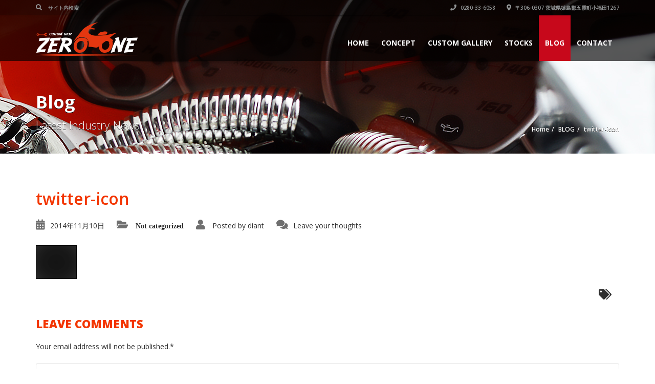

--- FILE ---
content_type: text/html; charset=UTF-8
request_url: https://bike-01.shop/twitter-icon/
body_size: 13595
content:
<!doctype html>
<html lang="ja"
	prefix="og: https://ogp.me/ns#"  class="no-js">
<head>
    
	<script type="application/ld+json">[{"@context":"http:\/\/schema.org","@type":"BreadcrumbList","itemListElement":[{"@type":"ListItem","position":1,"item":{"@id":"https:\/\/bike-01.shop","name":"Home"}},{"@type":"ListItem","position":2,"item":{"@id":"https:\/\/bike-01.shop\/blog\/","name":"BLOG"}},{"@type":"ListItem","position":3,"item":{"@id":"#","name":"twitter-icon"}}]}]</script>    	<meta name="description" content="あなただけの一台を創るスクーター専門カスタムショップ">
			<meta charset="UTF-8">
	<meta http-equiv="X-UA-Compatible" content="IE=edge"/>
	<meta name="viewport" content="width=device-width, initial-scale=1.0, user-scalable=no">

		<!-- All in One SEO 4.1.0.3 -->
		<title>twitter-icon | バイク工房ゼロワン</title>
		<meta property="og:site_name" content="バイク工房ゼロワン | あなただけの一台を創るスクーター専門カスタムショップ" />
		<meta property="og:type" content="article" />
		<meta property="og:title" content="twitter-icon | バイク工房ゼロワン" />
		<meta property="article:published_time" content="2014-11-10T20:39:26Z" />
		<meta property="article:modified_time" content="2014-11-10T20:39:26Z" />
		<meta name="twitter:card" content="summary" />
		<meta name="twitter:domain" content="bike-01.shop" />
		<meta name="twitter:title" content="twitter-icon | バイク工房ゼロワン" />
		<meta name="google" content="nositelinkssearchbox" />
		<script type="application/ld+json" class="aioseo-schema">
			{"@context":"https:\/\/schema.org","@graph":[{"@type":"WebSite","@id":"https:\/\/bike-01.shop\/#website","url":"https:\/\/bike-01.shop\/","name":"\u30d0\u30a4\u30af\u5de5\u623f\u30bc\u30ed\u30ef\u30f3","description":"\u3042\u306a\u305f\u3060\u3051\u306e\u4e00\u53f0\u3092\u5275\u308b\u30b9\u30af\u30fc\u30bf\u30fc\u5c02\u9580\u30ab\u30b9\u30bf\u30e0\u30b7\u30e7\u30c3\u30d7","publisher":{"@id":"https:\/\/bike-01.shop\/#organization"}},{"@type":"Organization","@id":"https:\/\/bike-01.shop\/#organization","name":"\u30d0\u30a4\u30af\u5de5\u623f\u30bc\u30ed\u30ef\u30f3","url":"https:\/\/bike-01.shop\/"},{"@type":"BreadcrumbList","@id":"https:\/\/bike-01.shop\/twitter-icon\/#breadcrumblist","itemListElement":[{"@type":"ListItem","@id":"https:\/\/bike-01.shop\/#listItem","position":"1","item":{"@id":"https:\/\/bike-01.shop\/#item","name":"\u30db\u30fc\u30e0","description":"\u3042\u306a\u305f\u3060\u3051\u306e\u4e00\u53f0\u3092\u5275\u308b\u30b9\u30af\u30fc\u30bf\u30fc\u5c02\u9580\u30ab\u30b9\u30bf\u30e0\u30b7\u30e7\u30c3\u30d7","url":"https:\/\/bike-01.shop\/"},"nextItem":"https:\/\/bike-01.shop\/twitter-icon\/#listItem"},{"@type":"ListItem","@id":"https:\/\/bike-01.shop\/twitter-icon\/#listItem","position":"2","item":{"@id":"https:\/\/bike-01.shop\/twitter-icon\/#item","name":"twitter-icon","url":"https:\/\/bike-01.shop\/twitter-icon\/"},"previousItem":"https:\/\/bike-01.shop\/#listItem"}]},{"@type":"Person","@id":"https:\/\/bike-01.shop\/author\/diant\/#author","url":"https:\/\/bike-01.shop\/author\/diant\/","name":"diant","image":{"@type":"ImageObject","@id":"https:\/\/bike-01.shop\/twitter-icon\/#authorImage","url":"https:\/\/secure.gravatar.com\/avatar\/712128d90f8b6218a1441226369d498d?s=96&d=mm&r=g","width":"96","height":"96","caption":"diant"}},{"@type":"ItemPage","@id":"https:\/\/bike-01.shop\/twitter-icon\/#itempage","url":"https:\/\/bike-01.shop\/twitter-icon\/","name":"twitter-icon | \u30d0\u30a4\u30af\u5de5\u623f\u30bc\u30ed\u30ef\u30f3","inLanguage":"ja","isPartOf":{"@id":"https:\/\/bike-01.shop\/#website"},"breadcrumb":{"@id":"https:\/\/bike-01.shop\/twitter-icon\/#breadcrumblist"},"author":"https:\/\/bike-01.shop\/twitter-icon\/#author","creator":"https:\/\/bike-01.shop\/twitter-icon\/#author","datePublished":"2014-11-10T20:39:26+09:00","dateModified":"2014-11-10T20:39:26+09:00"}]}
		</script>
		<script type="text/javascript" >
			window.ga=window.ga||function(){(ga.q=ga.q||[]).push(arguments)};ga.l=+new Date;
			ga('create', "UA-74848717-7", 'auto');
			ga('send', 'pageview');
		</script>
		<script async src="https://www.google-analytics.com/analytics.js"></script>
		<!-- All in One SEO -->

<link rel='dns-prefetch' href='//www.google.com' />
<link rel='dns-prefetch' href='//fonts.googleapis.com' />
<link rel='dns-prefetch' href='//s.w.org' />
<link rel="alternate" type="application/rss+xml" title="バイク工房ゼロワン &raquo; フィード" href="https://bike-01.shop/feed/" />
<link rel="alternate" type="application/rss+xml" title="バイク工房ゼロワン &raquo; コメントフィード" href="https://bike-01.shop/comments/feed/" />
<link rel="alternate" type="application/rss+xml" title="バイク工房ゼロワン &raquo; twitter-icon のコメントのフィード" href="https://bike-01.shop/feed/?attachment_id=22" />
		<script type="text/javascript">
			window._wpemojiSettings = {"baseUrl":"https:\/\/s.w.org\/images\/core\/emoji\/13.0.1\/72x72\/","ext":".png","svgUrl":"https:\/\/s.w.org\/images\/core\/emoji\/13.0.1\/svg\/","svgExt":".svg","source":{"concatemoji":"https:\/\/bike-01.shop\/wp-includes\/js\/wp-emoji-release.min.js?ver=5.7.14"}};
			!function(e,a,t){var n,r,o,i=a.createElement("canvas"),p=i.getContext&&i.getContext("2d");function s(e,t){var a=String.fromCharCode;p.clearRect(0,0,i.width,i.height),p.fillText(a.apply(this,e),0,0);e=i.toDataURL();return p.clearRect(0,0,i.width,i.height),p.fillText(a.apply(this,t),0,0),e===i.toDataURL()}function c(e){var t=a.createElement("script");t.src=e,t.defer=t.type="text/javascript",a.getElementsByTagName("head")[0].appendChild(t)}for(o=Array("flag","emoji"),t.supports={everything:!0,everythingExceptFlag:!0},r=0;r<o.length;r++)t.supports[o[r]]=function(e){if(!p||!p.fillText)return!1;switch(p.textBaseline="top",p.font="600 32px Arial",e){case"flag":return s([127987,65039,8205,9895,65039],[127987,65039,8203,9895,65039])?!1:!s([55356,56826,55356,56819],[55356,56826,8203,55356,56819])&&!s([55356,57332,56128,56423,56128,56418,56128,56421,56128,56430,56128,56423,56128,56447],[55356,57332,8203,56128,56423,8203,56128,56418,8203,56128,56421,8203,56128,56430,8203,56128,56423,8203,56128,56447]);case"emoji":return!s([55357,56424,8205,55356,57212],[55357,56424,8203,55356,57212])}return!1}(o[r]),t.supports.everything=t.supports.everything&&t.supports[o[r]],"flag"!==o[r]&&(t.supports.everythingExceptFlag=t.supports.everythingExceptFlag&&t.supports[o[r]]);t.supports.everythingExceptFlag=t.supports.everythingExceptFlag&&!t.supports.flag,t.DOMReady=!1,t.readyCallback=function(){t.DOMReady=!0},t.supports.everything||(n=function(){t.readyCallback()},a.addEventListener?(a.addEventListener("DOMContentLoaded",n,!1),e.addEventListener("load",n,!1)):(e.attachEvent("onload",n),a.attachEvent("onreadystatechange",function(){"complete"===a.readyState&&t.readyCallback()})),(n=t.source||{}).concatemoji?c(n.concatemoji):n.wpemoji&&n.twemoji&&(c(n.twemoji),c(n.wpemoji)))}(window,document,window._wpemojiSettings);
		</script>
		<style type="text/css">
img.wp-smiley,
img.emoji {
	display: inline !important;
	border: none !important;
	box-shadow: none !important;
	height: 1em !important;
	width: 1em !important;
	margin: 0 .07em !important;
	vertical-align: -0.1em !important;
	background: none !important;
	padding: 0 !important;
}
</style>
	<link rel='stylesheet' id='wp-block-library-css'  href='https://bike-01.shop/wp-includes/css/dist/block-library/style.min.css?ver=5.7.14' type='text/css' media='all' />
<link rel='stylesheet' id='font-awesomemin-css'  href='https://bike-01.shop/wp-content/plugins/automotive/css/all.min.css?ver=16.6' type='text/css' media='all' />
<link rel='stylesheet' id='font-awesomemin-shims-css'  href='https://bike-01.shop/wp-content/plugins/automotive/css/v4-shims.min.css?ver=16.6' type='text/css' media='all' />
<link rel='stylesheet' id='jquery-css'  href='https://bike-01.shop/wp-content/plugins/automotive/css/jquery-ui.css?ver=16.6' type='text/css' media='all' />
<link rel='stylesheet' id='bootstrap-css'  href='https://bike-01.shop/wp-content/plugins/automotive/css/bootstrap.min.css?ver=16.6' type='text/css' media='all' />
<link rel='stylesheet' id='css-animate-css'  href='https://bike-01.shop/wp-content/plugins/automotive/css/animate.min.css?ver=16.6' type='text/css' media='all' />
<link rel='stylesheet' id='flexslider-css'  href='https://bike-01.shop/wp-content/plugins/js_composer/assets/lib/flexslider/flexslider.min.css?ver=6.6.0' type='text/css' media='all' />
<link rel='stylesheet' id='listing_style-css'  href='https://bike-01.shop/wp-content/plugins/automotive/css/listing_style.css?ver=16.6' type='text/css' media='all' />
<style id='listing_style-inline-css' type='text/css'>
.angled_badge.custom_badge_sold-out:before { border-color: transparent #dd3333 transparent; }
.listing-slider .angled_badge.custom_badge_sold-out:before { border-color: #dd3333 transparent; }
.listing-slider .angled_badge.custom_badge_sold-out span, .angled_badge.custom_badge_sold-out span { color: #ffffff; }

.slide { max-width: 167px; }
</style>
<link rel='stylesheet' id='listing_style_default-css'  href='https://bike-01.shop/wp-content/plugins/automotive/css/default.css?ver=16.6' type='text/css' media='all' />
<link rel='stylesheet' id='listing_mobile-css'  href='https://bike-01.shop/wp-content/plugins/automotive/css/mobile.css?ver=16.6' type='text/css' media='all' />
<link rel='stylesheet' id='jqueryfancybox-css'  href='https://bike-01.shop/wp-content/plugins/automotive/css/jquery.fancybox.css?ver=16.6' type='text/css' media='all' />
<link rel='stylesheet' id='listing_shortcodes-css'  href='https://bike-01.shop/wp-content/plugins/automotive/css/shortcodes.css?ver=16.6' type='text/css' media='all' />
<link rel='stylesheet' id='ts-css'  href='https://bike-01.shop/wp-content/plugins/automotive/css/ts.css?ver=16.6' type='text/css' media='all' />
<link rel='stylesheet' id='rs-plugin-settings-css'  href='https://bike-01.shop/wp-content/plugins/revslider/public/assets/css/rs6.css?ver=6.4.5' type='text/css' media='all' />
<style id='rs-plugin-settings-inline-css' type='text/css'>
#rs-demo-id {}
</style>
<link rel='stylesheet' id='automotive-shared-css'  href='https://bike-01.shop/wp-content/themes/automotive/css/shared-styling.css?ver=4.0' type='text/css' media='all' />
<link rel='stylesheet' id='automotive-child-css'  href='https://bike-01.shop/wp-content/themes/automotive-child/style.css?ver=4.0' type='text/css' media='all' />
<link rel='stylesheet' id='style-css'  href='https://bike-01.shop/wp-content/themes/automotive/css/style.css?ver=4.0' type='text/css' media='all' />
<style id='style-inline-css' type='text/css'>
a,a:hover,a:focus,.firstcharacter,.list-info span.text-red,.car-block-wrap h4 a,.welcome-wrap h4,.small-block:hover h4,.small-block:hover a i,.recent-vehicles .scroller_title,.flip .card .back i.button_icon:hover:before,.about-us h3,.blog-container h3,.blog-post h3,.side-content h3,.services h3,.list_faq ul li.active a,.list_faq ul li a:hover,.right_faq .side-widget h3,.side-content .side-blog strong,.side-content .list ul li span,.main_pricing h3 b,#features ul li .fa-li,.left_inventory h2,.side-content .list h3,.side-content .financing_calculator h3,.featured-service h2,.featured-service h2 strong,.detail-service h2,.detail-service h2 strong,.find_team h2,.our_inventory h4,.our_inventory span,.year_wrapper span,.right_site_job .project_details ul li i,.read-more a,.comment-data .comment-author a,.find_map h2,.information_head h3,.address ul li span.compayWeb_color,.comparison-container .car-detail .option-tick-list ul li:before,.detail-service .details h5:before,.services .right-content ul li:before,.alternate-font,.left_inventory h3,.no_footer .logo-footer a span,.page-content h3,.page-content h4,.page-content .small-block:hover h4,.pricing_table .main_pricing .inside span.amt,.pricing_table .main_pricing .inside span.sub1,.wp_page .page-content h2,.detail-service .details h5 i,body ul.shortcode.type-checkboxes li i,.comments h3#comments-number,body.woocommerce div.product p.price,.flipping-card .back i.button_icon:hover::before{color:rgba(199,8,27,1)}.pagination>li>a:hover,.pagination>li>span:hover,.pagination>li>a:focus,.pagination>li>span:focus,.woocommerce nav.woocommerce-pagination ul li a:hover,.woocommerce nav.woocommerce-pagination ul li a:focus,.progressbar .progress .progress-bar-danger,.bottom-header .navbar-default .navbar-nav>.active>a,.bottom-header .navbar-default .navbar-nav>.active>a:hover,.bottom-header .navbar-default .navbar-nav>.active>a:focus,.bottom-header .navbar-default .navbar-nav> li> a:hover,header .nav .open>a,header .nav .open>a:hover,header .nav .open>a:focus,header .navbar-default .navbar-nav>.open>a,header .navbar-default .navbar-nav>.open>a:hover,header .navbar-default .navbar-nav>.open>a:focus,.dropdown-menu>li>a:hover,.dropdown-menu>li>a:focus,.dropdown-menu>.active>a,.dropdown-menu>.active>a:hover,.dropdown-menu>.active>a:focus,.navbar-default .navbar-nav .open .dropdown-menu>.active>a,.navbar-default .navbar-nav .open .dropdown-menu>.active>a:hover,.car-block:hover .car-block-bottom,.controls .left-arrow:hover,.controls .right-arrow:hover,.back_to_top:hover,.flipping-card .side.back,.description-accordion .panel-title a:after,.comparison-container .comparison-header,.featured-service .featured:hover,.featured-service .featured .caption,.flexslider2 .flex-direction-nav li a:hover,.default-btn,.default-btn:hover,.default-btn:focus,.form-element input[type=submit],.side-content form input[type=submit],.side-content form input[type=submit]:hover,input[type='reset'],input[type='reset']:hover,input[type='submit'],input[type='button'],input[type='submit']:hover,input[type='button']:hover,.btn-inventory,.btn-inventory:hover,.comparison-footer input[type='submit'],.comparison-footer input[type='button'],.comparison-footer input[type='submit']:active,.comparison-footer input[type='button']:active,.leave-comments form input[type=submit],.leave-comments form input[type=submit]:active,.choose-list ul li:before,.current_page_parent,a.button-link,button.navbar-toggler,button.navbar-toggler:hover,button.navbar-toggler:focus{background:rgba(199,8,27,1);background-color:rgba(199,8,27,1)}#wp-calendar td#today,body ul.shortcode li .red_box,button,.pricing_table .pricing-header,.page-content .automotive-featured-panel:hover,button:hover,.arrow1 a:hover,.arrow2 a:hover,.arrow3 a:hover,.woocommerce a.button.alt:hover,.woocommerce button.button.alt:hover,.woocommerce input.button.alt:hover,.woocommerce #respond input#submit.alt:hover,.woocommerce #content input.button.alt:hover,.woocommerce-page a.button.alt:hover,.woocommerce-page button.button.alt:hover,.woocommerce-page input.button.alt:hover,.woocommerce-page #respond input#submit.alt:hover,.woocommerce-page #content input.button.alt:hover,.woocommerce a.button:hover,.woocommerce button.button:hover,.woocommerce input.button:hover,.woocommerce #respond input#submit:hover,.woocommerce #content input.button:hover,.woocommerce-page a.button:hover,.woocommerce-page button.button:hover,.woocommerce-page input.button:hover,.woocommerce-page #respond input#submit:hover,.woocommerce-page #content input.button:hover,.woocommerce button.button.alt.disabled,.woocommerce-page button.button.alt.disabled,.woocommerce button.button.alt.disabled:hover,.woocommerce #respond input#submit,.woocommerce a.button,.woocommerce button.button,.woocommerce input.button{background-color:rgba(199,8,27,1)}.post-entry blockquote{border-left-color:rgba(199,8,27,1)}.woocommerce div.product .woocommerce-tabs ul.tabs li.active{border-color:rgba(199,8,27,1)}a,a:hover,a:focus,.firstcharacter,.list-info span.text-red,.car-block-wrap h4 a,.welcome-wrap h4,.small-block:hover h4,.small-block:hover a i,.recent-vehicles .scroller_title,.flip .card .back i.button_icon:hover:before,.about-us h3,.blog-container h3,.blog-post h3,.side-content h3,.services h3,.list_faq ul li.active a,.list_faq ul li a:hover,.right_faq .side-widget h3,.side-content .side-blog strong,.side-content .list ul li span,.main_pricing h3 b,#features ul li .fa-li,.left_inventory h2,.side-content .list h3,.side-content .financing_calculator h3,.featured-service h2,.featured-service h2 strong,.detail-service h2,.detail-service h2 strong,.find_team h2,.our_inventory h4,.our_inventory span,.year_wrapper span,.right_site_job .project_details ul li i,.read-more a,.comment-data .comment-author a,.find_map h2,.information_head h3,.address ul li span.compayWeb_color,.comparison-container .car-detail .option-tick-list ul li:before,.detail-service .details h5:before,.services .right-content ul li:before,.alternate-font,.left_inventory h3,.no_footer .logo-footer a span,.page-content h3,.page-content h4,.page-content .small-block:hover h4,.pricing_table .main_pricing .inside span.amt,.pricing_table .main_pricing .inside span.sub1,.wp_page .page-content h2,.detail-service .details h5 i,body ul.shortcode.type-checkboxes li i,.comments h3#comments-number,body.woocommerce div.product p.price,.flipping-card .back i.button_icon:hover::before{color:rgba(199,8,27,1)}.pagination>li>a:hover,.pagination>li>span:hover,.pagination>li>a:focus,.pagination>li>span:focus,.woocommerce nav.woocommerce-pagination ul li a:hover,.woocommerce nav.woocommerce-pagination ul li a:focus,.progressbar .progress .progress-bar-danger,.bottom-header .navbar-default .navbar-nav>.active>a,.bottom-header .navbar-default .navbar-nav>.active>a:hover,.bottom-header .navbar-default .navbar-nav>.active>a:focus,.bottom-header .navbar-default .navbar-nav> li> a:hover,header .nav .open>a,header .nav .open>a:hover,header .nav .open>a:focus,header .navbar-default .navbar-nav>.open>a,header .navbar-default .navbar-nav>.open>a:hover,header .navbar-default .navbar-nav>.open>a:focus,.dropdown-menu>li>a:hover,.dropdown-menu>li>a:focus,.dropdown-menu>.active>a,.dropdown-menu>.active>a:hover,.dropdown-menu>.active>a:focus,.navbar-default .navbar-nav .open .dropdown-menu>.active>a,.navbar-default .navbar-nav .open .dropdown-menu>.active>a:hover,.car-block:hover .car-block-bottom,.controls .left-arrow:hover,.controls .right-arrow:hover,.back_to_top:hover,.flipping-card .side.back,.description-accordion .panel-title a:after,.comparison-container .comparison-header,.featured-service .featured:hover,.featured-service .featured .caption,.flexslider2 .flex-direction-nav li a:hover,.default-btn,.default-btn:hover,.default-btn:focus,.form-element input[type=submit],.side-content form input[type=submit],.side-content form input[type=submit]:hover,input[type='reset'],input[type='reset']:hover,input[type='submit'],input[type='button'],input[type='submit']:hover,input[type='button']:hover,.btn-inventory,.btn-inventory:hover,.comparison-footer input[type='submit'],.comparison-footer input[type='button'],.comparison-footer input[type='submit']:active,.comparison-footer input[type='button']:active,.leave-comments form input[type=submit],.leave-comments form input[type=submit]:active,.choose-list ul li:before,.current_page_parent,a.button-link,button.navbar-toggler,button.navbar-toggler:hover,button.navbar-toggler:focus{background:rgba(199,8,27,1);background-color:rgba(199,8,27,1)}#wp-calendar td#today,body ul.shortcode li .red_box,button,.pricing_table .pricing-header,.page-content .automotive-featured-panel:hover,button:hover,.arrow1 a:hover,.arrow2 a:hover,.arrow3 a:hover,.woocommerce a.button.alt:hover,.woocommerce button.button.alt:hover,.woocommerce input.button.alt:hover,.woocommerce #respond input#submit.alt:hover,.woocommerce #content input.button.alt:hover,.woocommerce-page a.button.alt:hover,.woocommerce-page button.button.alt:hover,.woocommerce-page input.button.alt:hover,.woocommerce-page #respond input#submit.alt:hover,.woocommerce-page #content input.button.alt:hover,.woocommerce a.button:hover,.woocommerce button.button:hover,.woocommerce input.button:hover,.woocommerce #respond input#submit:hover,.woocommerce #content input.button:hover,.woocommerce-page a.button:hover,.woocommerce-page button.button:hover,.woocommerce-page input.button:hover,.woocommerce-page #respond input#submit:hover,.woocommerce-page #content input.button:hover,.woocommerce button.button.alt.disabled,.woocommerce-page button.button.alt.disabled,.woocommerce button.button.alt.disabled:hover,.woocommerce #respond input#submit,.woocommerce a.button,.woocommerce button.button,.woocommerce input.button{background-color:rgba(199,8,27,1)}.post-entry blockquote{border-left-color:rgba(199,8,27,1)}.woocommerce div.product .woocommerce-tabs ul.tabs li.active{border-color:rgba(199,8,27,1)}body,p,table,ul,li,.theme_font,.textwidget,.recent-vehicles p,.post-entry table,.icon_address p,.list_faq ul li a,.list-info p,.blog-list span,.blog-content strong,.post-entry,.pricing_table .category_pricing ul li,.inventory-heading em,body ul.shortcode.type-checkboxes li,.about-us p,.blog-container p,.blog-post p,.address ul li strong,.address ul li span{font-family:Open Sans;font-size:14px;color:#2D2D2D;line-height:24px;font-weight:400}.small-block h4,.page-content .small-block h4,.small-block a,.page-template-404 .error,.content h2.error,.content h2.error i.exclamation,.blog-list h4,.page-content .blog-list h4,.panel-heading .panel-title>a,.wp_page .page-content h2,.featured-service .featured h5,.detail-service .details h5,.name_post h4,.page-content .name_post h4,.portfolioContainer .box>div>span,.blog-content .page-content ul li,.comments > ul >li,.blog-content .page-content ul li a,.portfolioContainer .mix .box a,.project_wrapper h4.related_project_head,.post-entry span.tags a,.post-entry span.tags,.side-content .list ul li,.wp_page .page-content h2 a,.blog-content .post-entry h5,.blog-content h2,.address ul li i,.address ul li strong,.address ul li span,.icon_address p i,.listing-view ul.ribbon-item li a,.select-wrapper span.sort-by,.inventory-heading h2,.inventory-heading span,.inventory-heading .text-right h2,.woocommerce div.product .product_title,.woocommerce #content div.product .product_title,.woocommerce-page div.product .product_title,.woocommerce-page #content div.product .product_title,.woocommerce ul.products li.product .price,.woocommerce-page ul.products li.product .price,.woocommerce-page div.product p.price,.woocommerce div.product p.price,.woocommerce div.product .product_title,.woocommerce #content div.product .product_title,.woocommerce-page div.product .product_title,.woocommerce-page #content div.product .product_title,.parallax_parent .parallax_scroll h4{color:#2D2D2D}.recent-vehicles .scroller_title{font-family:Open Sans}.alternate-font{font-family:Yellowtail;font-size:45px;color:#c7081b;line-height:30px;font-weight:400}header .bottom-header .navbar-default .navbar-brand .logo .primary_text,.no_footer .logo-footer a h2,.logo-footer a h2{font-family:Yellowtail;font-size:40px;color:#FFF;line-height:20px}header .bottom-header .navbar-default .navbar-brand .logo .secondary_text,.no_footer .logo-footer a span,.logo-footer a span{font-family:Open Sans;font-size:12px;color:#FFF;line-height:20px}header.affix .bottom-header .navbar-default .navbar-brand .logo .primary_text{margin-bottom:0;font-size:34px;line-height:20px}header.affix .bottom-header .navbar-default .navbar-brand .logo .secondary_text{}.menu-main-menu-container ul li{font-size:14px;font-weight:700}.menu-main-menu-container ul li,body header .bottom-header .navbar-default .navbar-nav>li>a{font-family:Open Sans;font-size:14px;font-weight:700}.navbar .navbar-nav li .dropdown-menu>li>a,.dropdown .dropdown-menu li.dropdown .dropdown-menu>li>a{font-family:Open Sans;font-weight:600;font-size:13px;line-height:13px}h1,.page-content h1{font-family:Open Sans;font-size:72px;color:#2D2D2D;line-height:80px;font-weight:400}
h2,.page-content h2,.wp_page .page-content h2{font-family:Open Sans;font-size:32px;color:#f33500;line-height:32px;font-weight:600}
h3,.page-content h3,.side-content .financing_calculator h3{font-family:Open Sans;font-size:22px;color:#f33500;line-height:22px;font-weight:800}
h4,.page-content h4{font-family:Open Sans;font-size:24px;color:#f2633c;line-height:26px;font-weight:400}
h5,.page-content h5,.detail-service .details h5{font-family:Open Sans;font-size:20px;color:#2D2D2D;line-height:22px;font-weight:400}
h6,.page-content h6{font-family:Open Sans;font-size:16px;color:#2D2D2D;line-height:17px;font-weight:400}
@media only screen and (max-width:767px){body .header_rev_slider_container{margin-top:98px !important}}@media(min-width:768px){.navbar-toggler{display:none}}
@media(max-width:767px){.navbar-header{float:none}
.navbar-toggle,.navbar-toggler .navbar-toggler-icon{display:block}
.navbar-collapse{border-top:1px solid transparent;box-shadow:inset 0 1px 0 rgba(255,255,255,0.1)}
.navbar-collapse.collapse{display:none!important}
.navbar-collapse.collapse.show{display:block!important}
.navbar-nav{float:none!important;margin:7.5px -15px}
.navbar-nav>li{float:none}
.navbar-nav>li>a{padding-top:10px;padding-bottom:10px}
.navbar-navigation .mobile_dropdown_menu{display:block}
.navbar-navigation .fullsize_menu{display:none}
.navbar-navigation .mobile-menu-main-menu-container{width:100%}
header .navbar-header{flex:0 0 100%}
header .navbar-navigation{flex:0 0 100%}
header .bottom-header .navbar-default{flex-wrap:wrap}
body header .bottom-header .navbar-default .navbar-nav.mobile_dropdown_menu>li>a{font-size:14px;padding:4px 11px}
header.affix .container .navbar .navbar-nav.mobile_dropdown_menu li a{font-size:14px;line-height:31px;padding:4px 11px}}@media (max-width:768px){header .toolbar .row ul li.toolbar_login{display:none}
header .toolbar .row ul li.toolbar_language{display:none}
header .toolbar .row ul li.toolbar_cart{display:none}}
a{color:rgba(199,8,27,1)}a:hover{color:rgba(199,8,27,1)}a:active{color:rgba(199,8,27,1)}.toolbar ul li a,.toolbar .search_box,header .toolbar button,.toolbar ul li i{color:rgba(146,149,150,1)}.left-none li:hover a,.right-none li:hover a,.left-none li:hover input,.left-none li:hover i.fa,.right-none li:hover i.fa{color:rgba(255,255,255,1)}header,.dropdown .dropdown-menu li.dropdown .dropdown-menu,header .navbar-nav.pull-right>li>.dropdown-menu,header .navbar-nav>li>.dropdown-menu{background-color:rgba(0,0,0,0.65)}.dropdown .dropdown-menu li.dropdown .dropdown-menu,header .navbar-nav.pull-right>li>.dropdown-menu,header .navbar-nav>li>.dropdown-menu{background-color:rgba(0,0,0,0.65)}.bottom-header .navbar-default .navbar-nav>.active>a,header .bottom-header .navbar-default .navbar-nav>li>a,.navbar .navbar-nav li .dropdown-menu>li>a,.dropdown .dropdown-menu li.dropdown .dropdown-menu>li>a,body .navbar-default .navbar-nav .open .dropdown-menu>li>a{color:rgba(255,255,255,1)}header .bottom-header .navbar-default .navbar-nav>li:hover>a,.navbar .navbar-nav li .dropdown-menu>li:hover>a,.dropdown .dropdown-menu li.dropdown .dropdown-menu>li:hover>a,body .navbar-default .navbar-nav .open .dropdown-menu>li:hover>a{color:rgba(255,255,255,1)}.bottom-header .navbar-default .navbar-nav> li:hover> a,.bottom-header .navbar-default .navbar-nav>.active>a:hover,.dropdown-menu>li>a:hover,.dropdown-menu>li.active>a:hover{background:rgba(199,8,27,1);background-color:rgba(199,8,27,1)}header .bottom-header .navbar-default .navbar-nav .active:hover>a{color:rgba(255,255,255,1)}header .bottom-header .navbar-default .navbar-nav>.active>a,.dropdown-menu>.active>a{background:rgba(199,8,27,1);background-color:rgba(199,8,27,1)}header .bottom-header .navbar-default .navbar-nav>.active>a{color:rgba(255,255,255,1)}@media (max-width:768px){header,.dropdown .dropdown-menu li.dropdown .dropdown-menu,header .navbar-nav.pull-right>li>.dropdown-menu,header .navbar-nav>li>.dropdown-menu{background-color:rgba(0,0,0,0.65)}}header.affix,header.affix .dropdown .dropdown-menu li.dropdown .dropdown-menu,header.affix .navbar-nav.pull-right>li>.dropdown-menu,header.affix .navbar-nav>li>.dropdown-menu{background-color:rgba(0,0,0,0.65)}header.affix .bottom-header .navbar-default .navbar-nav>.active>a,header.affix .bottom-header .navbar-default .navbar-nav>li>a,header.affix .navbar .navbar-nav li .dropdown-menu>li>a,header.affix .dropdown .dropdown-menu li.dropdown .dropdown-menu>li>a,body header.affix .navbar-default .navbar-nav .open .dropdown-menu>li>a{color:rgba(255,255,255,1)}header.affix .bottom-header .navbar-default .navbar-nav>li:hover>a,header.affix .navbar .navbar-nav li .dropdown-menu>li:hover>a,header.affix .dropdown .dropdown-menu li.dropdown .dropdown-menu>li:hover>a,body header.affix .navbar-default .navbar-nav .open .dropdown-menu>li:hover>a{color:rgba(255,255,255,1)}header.affix .bottom-header .navbar-default .navbar-nav>.active>a{color:rgba(255,255,255,1)}@media (max-width:768px){header.affix,header.affix .dropdown .dropdown-menu li.dropdown .dropdown-menu,header.affix .navbar-nav.pull-right > li > .dropdown-menu,header.affix .navbar-nav > li > .dropdown-menu{background-color:rgba(0,0,0,0.65)}}button.navbar-toggler.collapsed{background-color:transparent}button.navbar-toggler.collapsed:hover,button.navbar-toggler,button.navbar-toggler:hover,button.navbar-toggler:focus{background-color:rgba(199,8,27,1)}button.navbar-toggler.collapsed .navbar-toggler-icon{background-color:url("data:image/svg+xml;charset=utf8,%3Csvg viewBox='0 0 32 32' xmlns='http://www.w3.org/2000/svg'%3E%3Cpath stroke='rgba(255,255,255,0.5)' stroke-width='2' stroke-linecap='round' stroke-miterlimit='10' d='M4 8h24M4 16h24M4 24h24'/%3E%3C/svg%3E")}button.navbar-toggler .navbar-toggler-icon,button.navbar-toggler:hover .navbar-toggler-icon{background-color:url("data:image/svg+xml;charset=utf8,%3Csvg viewBox='0 0 32 32' xmlns='http://www.w3.org/2000/svg'%3E%3Cpath stroke='rgba(255,255,255,1)' stroke-width='2' stroke-linecap='round' stroke-miterlimit='10' d='M4 8h24M4 16h24M4 24h24'/%3E%3C/svg%3E")}#secondary-banner{background-color:rgba(0,0,0,1)}#secondary-banner,#secondary-banner .main-heading,#secondary-banner .secondary-heading-heading{color:rgba(255,255,255,1)}#secondary-banner{text-shadow:0 1px 0 rgba(0,0,0,1)}.breadcrumb li,.breadcrumb li a,.breadcrumb>li+li:before{color:rgba(255,255,255,1)}section.content,.car-block-wrap,.welcome-wrap{background-color:rgba(255,255,255,1)}body input,body select,body textarea,body input[type=text],body textarea[name=message],body input[type=email],input.form-control,input[type=search],.side-content .financing_calculator table tr td input.number{background-color:rgba(255,255,255,1)}body input,body select,body textarea,input.form-control,select.form-control,textarea.form-control,input[type=search],.side-content .financing_calculator table tr td input.number{color:rgba(45,45,45,1)}.sbHolder,.sbOptions,.sbOptions li:hover{background-color:rgba(247,247,247,1)}.sbHolder,.sbOptions,a.sbSelector:link,a.sbSelector:visited,a.sbSelector:hover,.sbOptions a:link,.sbOptions a:visited{color:rgba(51,51,51,1)}footer{background-color:rgba(61,61,61,1)}footer,footer p,footer .textwidget,footer p,footer li,footer table{color:rgba(255,255,255,1)}footer a{color:rgba(190,190,190,1)}footer a:hover{color:rgba(153,153,153,1)}footer a:active{color:rgba(153,153,153,1)}.copyright-wrap{background-color:rgba(47,47,47,1)}.copyright-wrap,.copyright-wrap p{color:rgba(255,255,255,1)}.copyright-wrap a{color:rgba(153,153,153,1)}.copyright-wrap a:hover{color:rgba(99,99,99,1)}.copyright-wrap a:active{color:rgba(99,99,99,1)}body header .navbar-default .navbar-nav .open .dropdown-menu>li>a:focus{background-color:#c7081b}
</style>
<link rel='stylesheet' id='mobile-css'  href='https://bike-01.shop/wp-content/themes/automotive/css/mobile.css?ver=4.0' type='text/css' media='all' />
<link rel='stylesheet' id='wp-css'  href='https://bike-01.shop/wp-content/themes/automotive/css/wp.css?ver=4.0' type='text/css' media='all' />
<link rel='stylesheet' id='social-likes-css'  href='https://bike-01.shop/wp-content/plugins/automotive/css/social-likes.css?ver=16.6' type='text/css' media='all' />
<link rel='stylesheet' id='child-style-css'  href='https://bike-01.shop/wp-content/themes/automotive-child/style.css?ver=5.7.14' type='text/css' media='all' />
<link rel='stylesheet' id='redux-google-fonts-automotive_wp-css'  href='https://fonts.googleapis.com/css?family=Open+Sans%3A300%2C400%2C600%2C700%2C800%2C300italic%2C400italic%2C600italic%2C700italic%2C800italic%7CYellowtail%3A400&#038;subset=latin&#038;ver=1618406420' type='text/css' media='all' />
<script type='text/javascript' src='https://bike-01.shop/wp-includes/js/jquery/jquery.min.js?ver=3.5.1' id='jquery-core-js'></script>
<script type='text/javascript' src='https://bike-01.shop/wp-includes/js/jquery/jquery-migrate.min.js?ver=3.3.2' id='jquery-migrate-js'></script>
<script type='text/javascript' src='https://bike-01.shop/wp-content/plugins/revslider/public/assets/js/rbtools.min.js?ver=6.4.4' id='tp-tools-js'></script>
<script type='text/javascript' src='https://bike-01.shop/wp-content/plugins/revslider/public/assets/js/rs6.min.js?ver=6.4.5' id='revmin-js'></script>
<link rel="https://api.w.org/" href="https://bike-01.shop/wp-json/" /><link rel="alternate" type="application/json" href="https://bike-01.shop/wp-json/wp/v2/media/22" /><link rel="EditURI" type="application/rsd+xml" title="RSD" href="https://bike-01.shop/xmlrpc.php?rsd" />
<link rel="wlwmanifest" type="application/wlwmanifest+xml" href="https://bike-01.shop/wp-includes/wlwmanifest.xml" /> 
<meta name="generator" content="WordPress 5.7.14" />
<link rel='shortlink' href='https://bike-01.shop/?p=22' />
<link rel="alternate" type="application/json+oembed" href="https://bike-01.shop/wp-json/oembed/1.0/embed?url=https%3A%2F%2Fbike-01.shop%2Ftwitter-icon%2F" />
<link rel="alternate" type="text/xml+oembed" href="https://bike-01.shop/wp-json/oembed/1.0/embed?url=https%3A%2F%2Fbike-01.shop%2Ftwitter-icon%2F&#038;format=xml" />
<meta name="generator" content="Powered by WPBakery Page Builder - drag and drop page builder for WordPress."/>
<meta name="generator" content="Powered by Slider Revolution 6.4.5 - responsive, Mobile-Friendly Slider Plugin for WordPress with comfortable drag and drop interface." />
<script type="text/javascript">function setREVStartSize(e){
			//window.requestAnimationFrame(function() {				 
				window.RSIW = window.RSIW===undefined ? window.innerWidth : window.RSIW;	
				window.RSIH = window.RSIH===undefined ? window.innerHeight : window.RSIH;	
				try {								
					var pw = document.getElementById(e.c).parentNode.offsetWidth,
						newh;
					pw = pw===0 || isNaN(pw) ? window.RSIW : pw;
					e.tabw = e.tabw===undefined ? 0 : parseInt(e.tabw);
					e.thumbw = e.thumbw===undefined ? 0 : parseInt(e.thumbw);
					e.tabh = e.tabh===undefined ? 0 : parseInt(e.tabh);
					e.thumbh = e.thumbh===undefined ? 0 : parseInt(e.thumbh);
					e.tabhide = e.tabhide===undefined ? 0 : parseInt(e.tabhide);
					e.thumbhide = e.thumbhide===undefined ? 0 : parseInt(e.thumbhide);
					e.mh = e.mh===undefined || e.mh=="" || e.mh==="auto" ? 0 : parseInt(e.mh,0);		
					if(e.layout==="fullscreen" || e.l==="fullscreen") 						
						newh = Math.max(e.mh,window.RSIH);					
					else{					
						e.gw = Array.isArray(e.gw) ? e.gw : [e.gw];
						for (var i in e.rl) if (e.gw[i]===undefined || e.gw[i]===0) e.gw[i] = e.gw[i-1];					
						e.gh = e.el===undefined || e.el==="" || (Array.isArray(e.el) && e.el.length==0)? e.gh : e.el;
						e.gh = Array.isArray(e.gh) ? e.gh : [e.gh];
						for (var i in e.rl) if (e.gh[i]===undefined || e.gh[i]===0) e.gh[i] = e.gh[i-1];
											
						var nl = new Array(e.rl.length),
							ix = 0,						
							sl;					
						e.tabw = e.tabhide>=pw ? 0 : e.tabw;
						e.thumbw = e.thumbhide>=pw ? 0 : e.thumbw;
						e.tabh = e.tabhide>=pw ? 0 : e.tabh;
						e.thumbh = e.thumbhide>=pw ? 0 : e.thumbh;					
						for (var i in e.rl) nl[i] = e.rl[i]<window.RSIW ? 0 : e.rl[i];
						sl = nl[0];									
						for (var i in nl) if (sl>nl[i] && nl[i]>0) { sl = nl[i]; ix=i;}															
						var m = pw>(e.gw[ix]+e.tabw+e.thumbw) ? 1 : (pw-(e.tabw+e.thumbw)) / (e.gw[ix]);					
						newh =  (e.gh[ix] * m) + (e.tabh + e.thumbh);
					}				
					if(window.rs_init_css===undefined) window.rs_init_css = document.head.appendChild(document.createElement("style"));					
					document.getElementById(e.c).height = newh+"px";
					window.rs_init_css.innerHTML += "#"+e.c+"_wrapper { height: "+newh+"px }";				
				} catch(e){
					console.log("Failure at Presize of Slider:" + e)
				}					   
			//});
		  };</script>
		<style type="text/css" id="wp-custom-css">
			.inventory.car_sold .sold_text, .inventory-heading .sold_text{
	transform: rotate(40deg);
	font-size: 20px;
    line-height: 30px;
    border: 3px solid #C7081B;
    color: #C7081B;
}
.inventory.car_sold .sold_text{
	margin: 1% 0px 0px 27px;
}		</style>
		<noscript><style> .wpb_animate_when_almost_visible { opacity: 1; }</style></noscript></head>
<body class="attachment attachment-template-default single single-attachment postid-22 attachmentid-22 attachment-png chrome no_responsive wpb-js-composer js-comp-ver-6.6.0 vc_responsive" itemscope itemtype="http://schema.org/WebPage">
<!--Header Start-->
<header  data-spy="affix" data-offset-top="1" class="clearfix affix-top original no_resize no_fixed_header no_top_neg no_header_resize_mobile" itemscope="itemscope" itemtype="https://schema.org/WPHeader">
	        <div class="toolbar">
            <div class="container">
                <div class="row">
                    <div class="col-md-6 col-sm-6 col-12 left_bar">
                        <ul class="left-none">
		                        
                            
                            
                            
                                                          <li class="toolbar_search  li_mobile_show">
                                  <form method="GET" action="https://bike-01.shop/" id="header_searchform">
                                      <button type="submit"><i class="fa fa-search"></i></button>
                                      <input type="search" placeholder="サイト内検索" class="search_box" name="s" value="">
                                  </form>
                              </li>
                                                    </ul>
												                    </div>
                    <div class="col-md-6 col-sm-6 col-12 ">
                                                <ul class="right-none pull-right company_info">
                                                          <li class="toolbar_phone  li_mobile_show">
                                  <a href="tel:0280336058">
                                    <i class="fa fa-phone"></i> 0280-33-6058                                  </a>
                                </li>
                              
                                                              <li class="address toolbar_address  li_mobile_show">
                                  <a href="#">
                                    <i class="fa fa-map-marker"></i> 〒306-0307 茨城県猿島郡五霞町小福田1267                                  </a>
                                </li>
                                                      </ul>
                    </div>
                </div>
            </div>

			                <div class="toolbar_shadow"></div>
			        </div>
	
	  <div class="bottom-header">
      <div class="container">
        <div class="row">
          <nav class="col-12 navbar navbar-default">
            <div class="navbar-header">
              	<button class="navbar-toggler navbar-toggler-right collapsed" type="button" data-toggle="collapse" data-target="#automotive-header-menu" aria-controls="navbarsExampleDefault" aria-expanded="false" aria-label="Toggle navigation">
    <span class="navbar-toggler-icon"></span>
  </button>
              <a class="navbar-brand" href="https://bike-01.shop">		<span class="logo">
										<img src='https://bike-01.shop/wp-content/uploads/2017/09/zero-one-logo.png'
								 class='main_logo' alt='logo'>
						<img src=""
								 class="pdf_print_logo">
						</span>
	</a>            </div>

            <div class="navbar-navigation">
              <div class="navbar-toggleable-sm">
                	<div class="collapse navbar-collapse" id="automotive-header-menu" itemscope="itemscope" itemtype="https://schema.org/SiteNavigationElement">
		<div class="menu-main-menu-container"><ul id="menu-%e3%83%a1%e3%82%a4%e3%83%b3" class="nav navbar-nav pull-right fullsize_menu"><li id="menu-item-474" class="menu-item menu-item-type-post_type menu-item-object-page menu-item-home menu-item-474 nav-item"><a href="https://bike-01.shop/" class="nav-link">HOME</a></li>
<li id="menu-item-288" class="menu-item menu-item-type-post_type menu-item-object-page menu-item-288 nav-item"><a href="https://bike-01.shop/concept/" class="nav-link">CONCEPT</a></li>
<li id="menu-item-287" class="menu-item menu-item-type-post_type menu-item-object-page menu-item-287 nav-item"><a href="https://bike-01.shop/gallery/" class="nav-link">CUSTOM GALLERY</a></li>
<li id="menu-item-286" class="menu-item menu-item-type-post_type menu-item-object-page menu-item-286 nav-item"><a href="https://bike-01.shop/stocks/" class="nav-link">STOCKS</a></li>
<li id="menu-item-472" class="menu-item menu-item-type-post_type menu-item-object-page current_page_parent menu-item-472 active nav-item blog-page"><a href="https://bike-01.shop/blog/" class="nav-link">BLOG</a></li>
<li id="menu-item-285" class="menu-item menu-item-type-post_type menu-item-object-page menu-item-285 nav-item"><a href="https://bike-01.shop/contact/" class="nav-link">CONTACT</a></li>
</ul></div><div class="mobile-menu-main-menu-container"><ul id="menu-%e3%83%a1%e3%82%a4%e3%83%b3-1" class="nav navbar-nav pull-right mobile_dropdown_menu"><li class="menu-item menu-item-type-post_type menu-item-object-page menu-item-home menu-item-474 nav-item"><a href="https://bike-01.shop/" class="nav-link">HOME</a></li>
<li class="menu-item menu-item-type-post_type menu-item-object-page menu-item-288 nav-item"><a href="https://bike-01.shop/concept/" class="nav-link">CONCEPT</a></li>
<li class="menu-item menu-item-type-post_type menu-item-object-page menu-item-287 nav-item"><a href="https://bike-01.shop/gallery/" class="nav-link">CUSTOM GALLERY</a></li>
<li class="menu-item menu-item-type-post_type menu-item-object-page menu-item-286 nav-item"><a href="https://bike-01.shop/stocks/" class="nav-link">STOCKS</a></li>
<li class="menu-item menu-item-type-post_type menu-item-object-page current_page_parent menu-item-472 active nav-item blog-page"><a href="https://bike-01.shop/blog/" class="nav-link">BLOG</a></li>
<li class="menu-item menu-item-type-post_type menu-item-object-page menu-item-285 nav-item"><a href="https://bike-01.shop/contact/" class="nav-link">CONTACT</a></li>
</ul></div>	</div>              </div>
            </div>
            <!-- /.navbar-collapse -->
          </nav>
        </div>
        <!-- /.container-fluid -->
      </div>

		      <div class="header_shadow"></div>
		
    </div>
</header>
<!--Header End-->

<div class="clearfix"></div>


        <section id="secondary-banner"
                 class="" style='background-image: url(https://bike-01.shop/wp-content/uploads/2017/09/bike-zero-one-other-eye.jpg);'>
            <div class="container">
                <div class="row">
                    <div class="col-lg-7 col-md-12 col-sm-12 col-xs-12 title-column">
						<h1 class="main-heading">Blog</h1><h4 class="secondary-heading">Latest Industry News</h4>
                    </div>
                    <div class="col-lg-5 col-md-12 col-sm-12 col-xs-12 breadcrumb-column">
											<ul class='breadcrumb'><li><a href="https://bike-01.shop"><span>Home</span></a></li><li><a href="https://bike-01.shop/blog/"><span>BLOG</span></a></li><li><a href="#"><span>twitter-icon</span></a></li></ul>                    </div>
                </div>
            </div>
        </section>
        <!--#secondary-banner ends-->
	
<div class="message-shadow"></div>
<section class="content">

	
    <div class="container">


    <div itemscope itemtype="http://schema.org/BlogPosting">
        <meta itemprop="dateModified" content="2014年11月10日">
        <meta itemprop="name" content="twitter-icon"/>

        <div itemprop='publisher' itemscope='itemscope' itemtype='https://schema.org/Organization'>
			                <div itemprop='logo' itemscope='itemscope' itemtype='https://schema.org/ImageObject'>
                    <meta itemprop='url' content=''/>
                    <meta itemprop='width' content=''/>
                    <meta itemprop='height' content=''/>
                </div>
			            <meta itemprop='name' content=''/>
        </div>

		    </div>

    <div class="inner-page blog-post is_sidebar">
        <div class="blog-content row">

            <div class="page-content col-lg-12 col-md-12 col-sm-12 col-xs-12">
                <div class="blog-title">
					<h2 class="single-blog-post-title margin-bottom-25" itemprop="headline">twitter-icon</h2>					                </div>
				                    <ul class="margin-top-10">
                        <li class="fa fa-calendar"><span class="theme_font"
                                                         itemprop="datePublished">2014年11月10日</span>
                        </li>
                        <li class="fa fa-folder-open">
							Not categorized                        </li>
                        <li class="fa fa-user" itemprop="author" itemscope itemtype="https://schema.org/Person">
                            <span class="theme_font">Posted by</span>
                            <span itemprop="name"><a href="https://bike-01.shop/author/diant/" title="diant のブログ" rel="author">diant</a></span>
                        </li>
                        <li class="fa fa-comments"><a href="https://bike-01.shop/twitter-icon/#respond">Leave your thoughts</a></li>
                    </ul>
				                <div class="post-entry clearfix">
                    <div itemprop="mainEntityOfPage">
						<p class="attachment"><a href='https://bike-01.shop/wp-content/uploads/2014/11/twitter-icon1-5.png'><img width="80" height="66" src="https://bike-01.shop/wp-content/uploads/2014/11/twitter-icon1-5.png" class="attachment-medium size-medium" alt="" loading="lazy" /></a></p>
                    </div>

                    <div class="blog-end row margin-top-20">
                        <div class="col-lg-6 col-md-6 col-sm-6 col-xs-12 read-more">
							                    <ul class="social-likes blog_social" data-url="https://bike-01.shop/twitter-icon/"
                        data-title="twitter-icon">
                        <li class="facebook"
                            title="Share link on Facebook"></li>
                        <li class="pinterest"
                            title="Share image on Pinterest"
                            data-media=""></li>
                        <li class="twitter"
                            title="Share link on Twitter"></li>
                    </ul>
							                        </div>
                        <div class="col-lg-6 col-md-6 col-sm-6 col-xs-12 text-right">
                        	<span class="fa fa-tags tags">
								                            </span>
                        </div>
                    </div>
                </div>

								
                <div class="clearfix"></div>
                <div class="comments margin-top-30 margin-bottom-40">
					<div class="comments">
	

<div class='leave-comments clearfix' id='respond'>	<div id="respond" class="comment-respond">
		<h3 id="reply-title" class="comment-reply-title">Leave comments <small><a rel="nofollow" id="cancel-comment-reply-link" href="/twitter-icon/#respond" style="display:none;">Cancel Reply</a></small></h3><form action="https://bike-01.shop/wp-comments-post.php" method="post" id="commentform" class="comment-form"><p class="comment-notes">Your email address will not be published.*</p><textarea class="form-control" placeholder="Your comments" rows="7" name="comment" id="comment"></textarea><p class="form-allowed-tags"><br><br>You may use these <abbr title="HyperText Markup Language">HTML</abbr> tags and attributes:  <code>&lt;a href=&quot;&quot; title=&quot;&quot;&gt; &lt;abbr title=&quot;&quot;&gt; &lt;acronym title=&quot;&quot;&gt; &lt;b&gt; &lt;blockquote cite=&quot;&quot;&gt; &lt;cite&gt; &lt;code&gt; &lt;del datetime=&quot;&quot;&gt; &lt;em&gt; &lt;i&gt; &lt;q cite=&quot;&quot;&gt; &lt;s&gt; &lt;strike&gt; &lt;strong&gt; </code></p><input type="text" class="form-control" placeholder="Name (Required)" name="author">
<input type="text" class="form-control" placeholder="Email (Required)" autocomplete="off" name="email">
<input type="text" class="form-control" placeholder="Website" name="url">
<p class="comment-form-cookies-consent"><input id="wp-comment-cookies-consent" name="wp-comment-cookies-consent" type="checkbox" value="yes" /> <label for="wp-comment-cookies-consent">次回のコメントで使用するためブラウザーに自分の名前、メールアドレス、サイトを保存する。</label></p>
<p><img src="https://bike-01.shop/wp-content/plugins/siteguard/really-simple-captcha/tmp/1452877547.png" alt="CAPTCHA"></p><p><label for="siteguard_captcha">上に表示された文字を入力してください。</label><br /><input type="text" name="siteguard_captcha" id="siteguard_captcha" class="input" value="" size="10" aria-required="true" /><input type="hidden" name="siteguard_captcha_prefix" id="siteguard_captcha_prefix" value="1452877547" /></p><p class="form-submit"><input name="submit" type="submit" id="submit" class="submit" value="Submit Comment" /> <input type='hidden' name='comment_post_ID' value='22' id='comment_post_ID' />
<input type='hidden' name='comment_parent' id='comment_parent' value='0' />
</p><input type="hidden" id="ak_js" name="ak_js" value="85"/><textarea name="ak_hp_textarea" cols="45" rows="8" maxlength="100" style="display: none !important;"></textarea></form>	</div><!-- #respond -->
	</div>
</div>
                </div>
            </div>

			            <div class="clearfix"></div>
        </div>

    </div>



</div>
</section>
<div class="clearfix"></div>


<!--Footer Start-->
<footer itemscope="itemscope" itemtype="https://schema.org/WPFooter" >
    <div class="container">
        <div class="row">
            <div id="text-2" class="col-lg-4 col-md-6 col-sm-12 col-xs-12 list col-xs-12 widget_text"><h4>ACCESS</h4>			<div class="textwidget"><p><iframe loading="lazy" src="https://www.google.com/maps/d/embed?mid=14oaRSahalhjcpznjcAeFy72U0v4" width="100%"></iframe></p>
</div>
		</div><div id="text-3" class="col-lg-4 col-md-6 col-sm-12 col-xs-12 list col-xs-12 widget_text"><h4>SHOP INFO</h4>			<div class="textwidget"><p>〒306-0307 茨城県猿島郡五霞町小福田1267</p>
<p>OPEN　9:00 ～ 21:00 (平日)</p>
<p>最寄駅　幸手駅　栗橋駅</p>
<p>車両確認の場合お迎えに行きます。<br />
お気軽にご連絡ください。</p>
</div>
		</div><div id="text-4" class="col-lg-4 col-md-6 col-sm-12 col-xs-12 list col-xs-12 widget_text"><h4>CONTACT</h4>			<div class="textwidget"><p>お問い合わせはお電話、またはLINEからお気軽にどうぞ！</p>
<p>TEL：<a href="tel:0280336058"> 0280-33-6058</a></p>
<p>携帯：<a href="tel:08094489888">080-9448-9888</a></p>
<p>タップするとLINEが開きます。<a href="http://line.naver.jp/ti/p/-3t_HAavUJ"><img loading="lazy" class="alignnone size-full wp-image-1512" src="https://bike-01.shop/wp-content/uploads/2020/02/bike-zero-one-lineqr-150x1502-1.jpg" alt="" width="150" height="150" /></a></p>
</div>
		</div>        </div>
    </div>
</footer>

<div class="clearfix"></div>
<section class="copyright-wrap footer_area">
<div class="container">
    <div class="row">
        
        <div class="col-lg-4 col-md-4 col-sm-4 col-xs-12">
                                                                            <img src='https://bike-01.shop/wp-content/uploads/2017/09/zero-one-logo.png' alt='logo'>
                                                    
                            <div><p>© 2017 バイク工房ゼロワン. presented by <a href="http://ds-diant.com/" target="_blank" rel="noopener">Diant</a></p>
</div>
                    </div>
        <div class="col-lg-8 col-md-8 col-sm-8 col-xs-12">
                <div class="col-lg-12" itemscope itemtype="http://schema.org/Organization">
      <link itemprop="url" href="https://bike-01.shop">
        <ul class="social clearfix">
            <li><a itemprop="sameAs" class="facebook" href="#" target="_blank"></a></li><li><a itemprop="sameAs" class="twitter" href="#" target="_blank"></a></li><li><a itemprop="sameAs" class="youtube" href="#" target="_blank"></a></li><li><a itemprop="sameAs" class="vimeo" href="#" target="_blank"></a></li><li><a itemprop="sameAs" class="linkedin" href="#" target="_blank"></a></li><li><a itemprop="sameAs" class="rss" href="#" target="_blank"></a></li><li><a itemprop="sameAs" class="flickr" href="#" target="_blank"></a></li><li><a itemprop="sameAs" class="skype" href="#" target="_blank"></a></li><li><a itemprop="sameAs" class="google" href="#" target="_blank"></a></li><li><a itemprop="sameAs" class="pinterest" href="#" target="_blank"></a></li>        </ul>
        <div class="clearfix"></div>
    </div>
    <div class="col-lg-12"><ul id="menu-%e3%83%a1%e3%82%a4%e3%83%b3-2" class="f-nav"><li class="menu-item menu-item-type-post_type menu-item-object-page menu-item-home menu-item-474"><a href="https://bike-01.shop/">HOME</a></li>
<li class="menu-item menu-item-type-post_type menu-item-object-page menu-item-288"><a href="https://bike-01.shop/concept/">CONCEPT</a></li>
<li class="menu-item menu-item-type-post_type menu-item-object-page menu-item-287"><a href="https://bike-01.shop/gallery/">CUSTOM GALLERY</a></li>
<li class="menu-item menu-item-type-post_type menu-item-object-page menu-item-286"><a href="https://bike-01.shop/stocks/">STOCKS</a></li>
<li class="menu-item menu-item-type-post_type menu-item-object-page current_page_parent menu-item-472 active"><a href="https://bike-01.shop/blog/">BLOG</a></li>
<li class="menu-item menu-item-type-post_type menu-item-object-page menu-item-285"><a href="https://bike-01.shop/contact/">CONTACT</a></li>
</ul></div>        </div>
            </div>
</div>
</section>

	<div class="back_to_top">
	  <img src="https://bike-01.shop/wp-content/themes/automotive/images/arrow-up.png" alt="Back to top" />
	</div>
	<script type='text/javascript' id='vk-ltc-js-js-extra'>
/* <![CDATA[ */
var vkLtc = {"ajaxurl":"https:\/\/bike-01.shop\/wp-admin\/admin-ajax.php"};
/* ]]> */
</script>
<script type='text/javascript' src='https://bike-01.shop/wp-content/plugins/vk-link-target-controller/js/script.min.js?ver=1.5.1' id='vk-ltc-js-js'></script>
<script type='text/javascript' src='https://bike-01.shop/wp-includes/js/jquery/ui/core.min.js?ver=1.12.1' id='jquery-ui-core-js'></script>
<script type='text/javascript' src='https://bike-01.shop/wp-includes/js/jquery/ui/mouse.min.js?ver=1.12.1' id='jquery-ui-mouse-js'></script>
<script type='text/javascript' src='https://bike-01.shop/wp-content/plugins/automotive/js/jquery.lazy.min.js?ver=16.6' id='lazy-load-js'></script>
<script type='text/javascript' id='recaptcha-js-before'>
var automotiveRecaptchaLoaded = function(){
		  var $ = jQuery;

		  if($('#contact_form_recaptcha').length){
		    automotiveInitRecaptcha('contact_form_recaptcha');
		  }

			if($('#frontend_form_recaptcha').length){
				automotiveInitRecaptcha('frontend_form_recaptcha');
			}

		  if($('#contact_form_recaptcha').length){
		    automotiveInitRecaptcha('contact_form_recaptcha');
		  }

		  if($('form .recaptcha_holder').length){
		    $('form .recaptcha_holder').each(function(){
		      automotiveInitRecaptcha($(this).prop('id'));
		    });
		  }
		}
</script>
<script type='text/javascript' src='https://www.google.com/recaptcha/api.js?onload=automotiveRecaptchaLoaded&#038;render=explicit&#038;ver=5.7.14' id='recaptcha-js'></script>
<script type='text/javascript' src='https://bike-01.shop/wp-content/plugins/automotive/js/financing-calculator.js?ver=16.6' id='automotive-listing-financing-calculator-js'></script>
<script type='text/javascript' src='https://bike-01.shop/wp-content/plugins/automotive/js/generate-pdf.js?ver=16.6' id='automotive-listing-generate-pdf-js'></script>
<script type='text/javascript' id='listing_js-js-extra'>
/* <![CDATA[ */
var listing_ajax = {"ajaxurl":"https:\/\/bike-01.shop\/wp-admin\/admin-ajax.php","current_url":"https:\/\/bike-01.shop\/twitter-icon\/","permalink_set":"true","post_id":"22","recaptcha_public":"","template_url":"https:\/\/bike-01.shop\/wp-content\/themes\/automotive","singular_vehicles":"\u30b9\u30c8\u30c3\u30af\u8eca\u4e21","plural_vehicles":"\u30b9\u30c8\u30c3\u30af\u8eca\u4e21","compare_vehicles":"Compare","currency_symbol":"\uffe5","currency_placement":"1","currency_separator":",","google_maps_api":"","email_success":"The email was sent.","show_all_photos":"","is_ssl":"1"};
/* ]]> */
</script>
<script type='text/javascript' src='https://bike-01.shop/wp-content/plugins/automotive/js/listing.js?ver=16.6' id='listing_js-js'></script>
<script type='text/javascript' src='https://bike-01.shop/wp-content/plugins/automotive/js/jquery.cookie.js?ver=16.6' id='listing_cookie-js'></script>
<script type='text/javascript' src='https://bike-01.shop/wp-content/plugins/automotive/js/tether.min.js?ver=16.6' id='tether-js'></script>
<script type='text/javascript' src='https://bike-01.shop/wp-content/plugins/automotive/js/popper.min.js?ver=16.6' id='popper-js'></script>
<script type='text/javascript' src='https://bike-01.shop/wp-content/plugins/automotive/js/bootstrap.js?ver=16.6' id='bootstrap-js'></script>
<script type='text/javascript' src='https://bike-01.shop/wp-content/plugins/automotive/js/jquery.selectbox.js?ver=16.6' id='selectbox-js'></script>
<script type='text/javascript' src='https://bike-01.shop/wp-includes/js/jquery/ui/sortable.min.js?ver=1.12.1' id='jquery-ui-sortable-js'></script>
<script type='text/javascript' src='https://bike-01.shop/wp-content/themes/automotive/js/shared-scripts.js?ver=4.0' id='automotive-shared-js'></script>
<script type='text/javascript' src='https://bike-01.shop/wp-content/themes/automotive/js/retina.js?ver=4.0' id='retina-js'></script>
<script type='text/javascript' src='https://bike-01.shop/wp-content/themes/automotive/js/wow.js?ver=4.0' id='wow-js'></script>
<script type='text/javascript' id='main-js-extra'>
/* <![CDATA[ */
var ajax_variables = {"ajaxurl":"https:\/\/bike-01.shop\/wp-admin\/admin-ajax.php","template_url":"https:\/\/bike-01.shop\/wp-content\/themes\/automotive","disable_header_resize":"","disable_mobile_header_resize":""};
/* ]]> */
</script>
<script type='text/javascript' src='https://bike-01.shop/wp-content/themes/automotive/js/main.js?ver=4.0' id='main-js'></script>
<script type='text/javascript' src='https://bike-01.shop/wp-content/themes/automotive/js/jquery.fancybox.js?ver=4.0' id='fancybox-js'></script>
<script type='text/javascript' src='https://bike-01.shop/wp-includes/js/comment-reply.min.js?ver=5.7.14' id='comment-reply-js'></script>
<script type='text/javascript' src='https://bike-01.shop/wp-includes/js/wp-embed.min.js?ver=5.7.14' id='wp-embed-js'></script>
</body>
</html>


--- FILE ---
content_type: text/plain
request_url: https://www.google-analytics.com/j/collect?v=1&_v=j102&a=852377252&t=pageview&_s=1&dl=https%3A%2F%2Fbike-01.shop%2Ftwitter-icon%2F&ul=en-us%40posix&dt=twitter-icon%20%7C%20%E3%83%90%E3%82%A4%E3%82%AF%E5%B7%A5%E6%88%BF%E3%82%BC%E3%83%AD%E3%83%AF%E3%83%B3&sr=1280x720&vp=1280x720&_u=IEBAAEABAAAAACAAI~&jid=730761556&gjid=1330916268&cid=1480260682.1768914417&tid=UA-74848717-7&_gid=951721089.1768914417&_r=1&_slc=1&z=1426632334
body_size: -449
content:
2,cG-MT6C5V3M0K